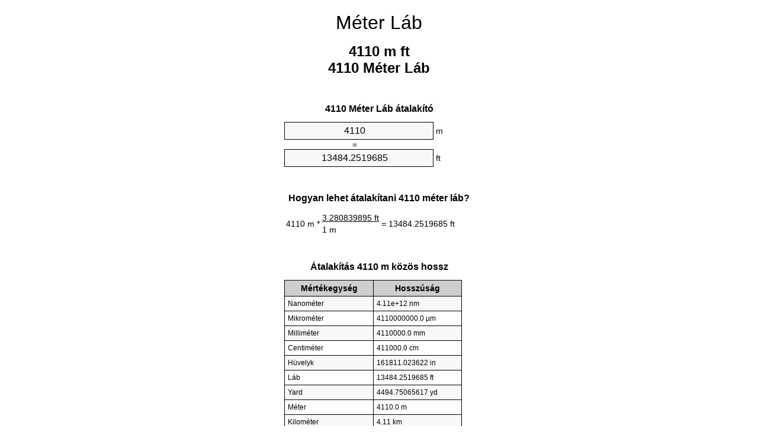

--- FILE ---
content_type: text/html
request_url: https://meters-to-feet.appspot.com/2/hu/4110-meter-lab.html
body_size: 5458
content:
<!DOCTYPE html><html dir="ltr" lang="hu"><head><meta charset="utf-8"><title>4110 Méter Láb mértékegységváltó | 4110 m ft mértékegységváltó</title> <meta name="description" content="4110 m ft (4110 méter láb) mértékegységváltó. Átalakítás 4110 Méter Láb képlet, közös hossz átalakítás, átalakítási táblákat és így tovább."> <meta name="keywords" content="4110 m Láb, 4110 Méter Láb, 4110 m ft"><meta name="viewport" content="width=device-width, initial-scale=1, maximum-scale=1, user-scalable=0"><link rel="icon" type="image/x-icon" href="https://meters-to-feet.appspot.com/favicon.ico"><link rel="shortcut icon" type="image/x-icon" href="https://meters-to-feet.appspot.com/favicon.ico"><link rel="icon" type="image/gif" href="https://meters-to-feet.appspot.com/favicon.gif"><link rel="icon" type="image/png" href="https://meters-to-feet.appspot.com/favicon.png"><link rel="apple-touch-icon" href="https://meters-to-feet.appspot.com/apple-touch-icon.png"><link rel="apple-touch-icon" href="https://meters-to-feet.appspot.com/apple-touch-icon-57x57.png" sizes="57x57"><link rel="apple-touch-icon" href="https://meters-to-feet.appspot.com/apple-touch-icon-60x60.png" sizes="60x60"><link rel="apple-touch-icon" href="https://meters-to-feet.appspot.com/apple-touch-icon-72x72.png" sizes="72x72"><link rel="apple-touch-icon" href="https://meters-to-feet.appspot.com/apple-touch-icon-76x76.png" sizes="76x76"><link rel="apple-touch-icon" href="https://meters-to-feet.appspot.com/apple-touch-icon-114x114.png" sizes="114x114"><link rel="apple-touch-icon" href="https://meters-to-feet.appspot.com/apple-touch-icon-120x120.png" sizes="120x120"><link rel="apple-touch-icon" href="https://meters-to-feet.appspot.com/apple-touch-icon-128x128.png" sizes="128x128"><link rel="apple-touch-icon" href="https://meters-to-feet.appspot.com/apple-touch-icon-144x144.png" sizes="144x144"><link rel="apple-touch-icon" href="https://meters-to-feet.appspot.com/apple-touch-icon-152x152.png" sizes="152x152"><link rel="apple-touch-icon" href="https://meters-to-feet.appspot.com/apple-touch-icon-180x180.png" sizes="180x180"><link rel="apple-touch-icon" href="https://meters-to-feet.appspot.com/apple-touch-icon-precomposed.png"><link rel="icon" type="image/png" href="https://meters-to-feet.appspot.com/favicon-16x16.png" sizes="16x16"><link rel="icon" type="image/png" href="https://meters-to-feet.appspot.com/favicon-32x32.png" sizes="32x32"><link rel="icon" type="image/png" href="https://meters-to-feet.appspot.com/favicon-96x96.png" sizes="96x96"><link rel="icon" type="image/png" href="https://meters-to-feet.appspot.com/favicon-160x160.png" sizes="160x160"><link rel="icon" type="image/png" href="https://meters-to-feet.appspot.com/favicon-192x192.png" sizes="192x192"><link rel="icon" type="image/png" href="https://meters-to-feet.appspot.com/favicon-196x196.png" sizes="196x196"><link rel="alternate" href="https://meters-to-feet.appspot.com/4110-meters-to-feet.html" hreflang="en"><link rel="alternate" href="https://meters-to-feet.appspot.com/0/bg/4110-metra-v-kraka.html" hreflang="bg"><link rel="alternate" href="https://meters-to-feet.appspot.com/0/cs/4110-metry-na-stopy.html" hreflang="cs"><link rel="alternate" href="https://meters-to-feet.appspot.com/0/da/4110-meter-til-fodder.html" hreflang="da"><link rel="alternate" href="https://meters-to-feet.appspot.com/0/de/4110-meter-in-fuss.html" hreflang="de"><link rel="alternate" href="https://meters-to-feet.appspot.com/1/el/4110-metra-se-podia.html" hreflang="el"><link rel="alternate" href="https://meters-to-feet.appspot.com/1/es/4110-metros-en-pies.html" hreflang="es"><link rel="alternate" href="https://meters-to-feet.appspot.com/1/et/4110-meetrit-et-jalga.html" hreflang="et"><link rel="alternate" href="https://meters-to-feet.appspot.com/1/fi/4110-metriae-jalkaa.html" hreflang="fi"><link rel="alternate" href="https://meters-to-feet.appspot.com/2/fr/4110-metres-en-pieds.html" hreflang="fr"><link rel="alternate" href="https://meters-to-feet.appspot.com/2/hr/4110-metara-u-stopala.html" hreflang="hr"><link rel="alternate" href="https://meters-to-feet.appspot.com/2/hu/4110-meter-lab.html" hreflang="hu"><link rel="alternate" href="https://meters-to-feet.appspot.com/2/it/4110-metri-in-piedi.html" hreflang="it"><link rel="alternate" href="https://meters-to-feet.appspot.com/3/lt/4110-metru-iki-pedu.html" hreflang="lt"><link rel="alternate" href="https://meters-to-feet.appspot.com/3/mt/4110-metri-fil-piedi.html" hreflang="mt"><link rel="alternate" href="https://meters-to-feet.appspot.com/3/nl/4110-meters-naar-voeten.html" hreflang="nl"><link rel="alternate" href="https://meters-to-feet.appspot.com/3/pl/4110-metry-na-stopy.html" hreflang="pl"><link rel="alternate" href="https://meters-to-feet.appspot.com/4/pt/4110-metros-em-pes.html" hreflang="pt"><link rel="alternate" href="https://meters-to-feet.appspot.com/4/ro/4110-metri-in-picioare.html" hreflang="ro"><link rel="alternate" href="https://meters-to-feet.appspot.com/4/sk/4110-meter-na-stopa.html" hreflang="sk"><link rel="alternate" href="https://meters-to-feet.appspot.com/4/sv/4110-meter-till-fot.html" hreflang="sv"><link rel="alternate" href="https://meters-to-feet.appspot.com/5/af/4110-meter-in-voete.html" hreflang="af"><link rel="alternate" href="https://meters-to-feet.appspot.com/5/ar/4110-meters-to-feet.html" hreflang="ar"><link rel="alternate" href="https://meters-to-feet.appspot.com/5/az/4110-ayaq-metr.html" hreflang="az"><link rel="alternate" href="https://meters-to-feet.appspot.com/5/bn/4110-meters-to-feet.html" hreflang="bn"><link rel="alternate" href="https://meters-to-feet.appspot.com/6/ca/4110-metres-a-peus.html" hreflang="ca"><link rel="alternate" href="https://meters-to-feet.appspot.com/6/hi/4110-meetar-se-pair.html" hreflang="hi"><link rel="alternate" href="https://meters-to-feet.appspot.com/6/id/4110-meter-ke-kaki.html" hreflang="id"><link rel="alternate" href="https://meters-to-feet.appspot.com/6/ja/4110-meters-to-feet.html" hreflang="ja"><link rel="alternate" href="https://meters-to-feet.appspot.com/7/ko/4110-meters-to-feet.html" hreflang="ko"><link rel="alternate" href="https://meters-to-feet.appspot.com/7/no/4110-meter-til-ootter.html" hreflang="no"><link rel="alternate" href="https://meters-to-feet.appspot.com/7/ru/4110-metrov-v-nogi.html" hreflang="ru"><link rel="alternate" href="https://meters-to-feet.appspot.com/7/sl/4110-metrov-v-cevelj.html" hreflang="sl"><link rel="alternate" href="https://meters-to-feet.appspot.com/8/sq/4110-metra-ne-kembe.html" hreflang="sq"><link rel="alternate" href="https://meters-to-feet.appspot.com/8/th/4110-meters-to-feet.html" hreflang="th"><link rel="alternate" href="https://meters-to-feet.appspot.com/8/gu/4110-meters-to-feet.html" hreflang="gu"><link rel="alternate" href="https://meters-to-feet.appspot.com/8/tr/4110-metre-fite.html" hreflang="tr"><link rel="alternate" href="https://meters-to-feet.appspot.com/9/uk/4110-metry-v-nohy.html" hreflang="uk"><link rel="alternate" href="https://meters-to-feet.appspot.com/9/vi/4110-met-sang-feet.html" hreflang="vi"><link rel="alternate" href="https://meters-to-feet.appspot.com/9/zhs/4110-meters-to-feet.html" hreflang="zh-Hans"><link rel="alternate" href="https://meters-to-feet.appspot.com/9/zht/4110-meters-to-feet.html" hreflang="zh-Hant"><link rel="alternate" href="https://meters-to-feet.appspot.com/10/engb/4110-metres-to-feet.html" hreflang="en-GB"><link rel="alternate" href="https://meters-to-feet.appspot.com/10/x/4110-meters-to-feet.html" hreflang="x-default"><link rel="canonical" href="https://meters-to-feet.appspot.com/2/hu/4110-meter-lab.html"> <meta name="robots" content="index,follow"> <style type="text/css">*{font-family:arial,sans-serif;-webkit-appearance:none;-webkit-touch-callout:none;font-size:14px}body{margin:0;padding:0}.wrapper{width:320px;overflow:hidden;margin:0 auto;background-color:#fff}.header{overflow:hidden;text-align:center;padding-top:20px}.header a,.header a:active,.header a:hover{font-size:32px;color:#000;text-align:center;text-decoration:none}h1,h2{width:100%;text-align:center;font-weight:bold}h1,h1 span{font-size:24px}h2{font-size:16px;padding-top:30px}img{padding-left:5px;width:310px;height:705px}.text{padding:0 5px 5px 5px}.text a,.text a:hover,.text a:active{color:#005dab}.link_list,.footer ol{list-style:none;padding:0}.link_list li,.footer ol li{width:310px;padding:5px}.link_list li h3{padding:0;margin:0}.link_list li a,.link_list li a:hover,.link_list li a:active,.footer ol li a,.footer ol li a:hover,.footer ol li a:active,.footer ol li span{display:block;padding:5px 0 5px 0;color:#000;text-decoration:none}.link_list li a:hover,.footer ol li a:hover{text-decoration:underline}.link_list li a:after{content:"〉";float:right}input{width:240px;text-align:center;background-color:#f8f8f8;border:1px solid #000;padding:5px;font-size:16px}.center{padding-left:115px}.underline{text-decoration:underline;width:70px}.center1{text-align:center}.left{text-align:left}.right{text-align:right}.common,.common th,.common td{border:1px solid #000;border-collapse:collapse;padding:5px;width:300px}.common th{background-color:#cecece}.common td{width:50%;font-size:12px}.conversion{margin-bottom:20px}.b1{background-color:#f8f8f8}.footer{overflow:hidden;background-color:#dcdcdc;margin-top:30px}.footer ol li,.footer ol li a,.footer ol li span{text-align:center;color:#666}</style><script type="text/javascript">function roundNumber(a,b){return Math.round(Math.round(a*Math.pow(10,b+1))/Math.pow(10,1))/Math.pow(10,b)}function convert(e,a,d,f){var c=document.getElementById(e).value;var b="";if(c!=""){if(!isNaN(c)){b=roundNumber(c*d,f)}}if(document.getElementById(a).hasAttribute("value")){document.getElementById(a).value=b}else{document.getElementById(a).textContent=b}};</script> </head><body><div class="wrapper"><div class="header"><header><a title="Méter láb mértékegység átváltó" href="https://meters-to-feet.appspot.com/2/hu/">Méter Láb</a></header></div><div><h1>4110 m ft<br>4110 Méter Láb</h1></div><div><div><h2>4110 Méter Láb átalakító</h2></div><div><form><div><input id="from" type="number" min="0" max="1000000000000" step="any" placeholder="1" onkeyup="convert('from', 'to', 3.28083989501, 10);" onchange="convert('from', 'to', 3.28083989501, 10);" value="4110">&nbsp;<span class="unit">m</span></div><div class="center">=</div><div><input id="to" type="number" min="0" max="1000000000000" step="any" placeholder="1" onkeyup="convert('to', 'from', 0.3048, 10);" onchange="convert('to', 'from', 0.3048, 10);" value="13484.2519685">&nbsp;<span class="unit">ft</span></div></form></div></div><div><div><h2>Hogyan lehet átalakítani 4110 méter láb?</h2></div><div><table><tr><td class="right" rowspan="2">4110&nbsp;m *</td><td class="underline">3.280839895&nbsp;ft</td><td class="left" rowspan="2">=&nbsp;13484.2519685&nbsp;ft</td></tr><tr><td>1 m</td></tr></table></div></div><div><div><h2>Átalakítás 4110 m közös hossz</h2></div><div><table class="common"><tr><th>Mértékegység</th><th>Hosszúság</th></tr><tr class="b1"><td>Nanométer</td><td>4.11e+12 nm</td></tr><tr><td>Mikrométer</td><td>4110000000.0 µm</td></tr><tr class="b1"><td>Milliméter</td><td>4110000.0 mm</td></tr><tr><td>Centiméter</td><td>411000.0 cm</td></tr><tr class="b1"><td>Hüvelyk</td><td>161811.023622 in</td></tr><tr><td>Láb</td><td>13484.2519685 ft</td></tr><tr class="b1"><td>Yard</td><td>4494.75065617 yd</td></tr><tr><td>Méter</td><td>4110.0 m</td></tr><tr class="b1"><td>Kilométer</td><td>4.11 km</td></tr><tr><td>Mérföld</td><td>2.5538356001 mi</td></tr><tr class="b1"><td>Tengeri mérföld</td><td>2.2192224622 nmi</td></tr></table></div></div><div><div><h2>4110 Méter átszámítási táblázat</h2></div><div><img alt="4110 Méter átszámítási táblázat" src="https://meters-to-feet.appspot.com/image/4110.png"></div></div><div><div><h2>További méter láb számítások</h2></div><div><ol class="link_list"><li class="b1"><a title="4010 m ft | 4010 Méter Láb" href="https://meters-to-feet.appspot.com/2/hu/4010-meter-lab.html">4010 m ft</a></li><li><a title="4020 m ft | 4020 Méter Láb" href="https://meters-to-feet.appspot.com/2/hu/4020-meter-lab.html">4020 m ft</a></li><li class="b1"><a title="4030 m ft | 4030 Méter Láb" href="https://meters-to-feet.appspot.com/2/hu/4030-meter-lab.html">4030 m ft</a></li><li><a title="4040 m ft | 4040 Méter Láb" href="https://meters-to-feet.appspot.com/2/hu/4040-meter-lab.html">4040 Méter ft</a></li><li class="b1"><a title="4050 m ft | 4050 Méter Láb" href="https://meters-to-feet.appspot.com/2/hu/4050-meter-lab.html">4050 Méter ft</a></li><li><a title="4060 m ft | 4060 Méter Láb" href="https://meters-to-feet.appspot.com/2/hu/4060-meter-lab.html">4060 Méter ft</a></li><li class="b1"><a title="4070 m ft | 4070 Méter Láb" href="https://meters-to-feet.appspot.com/2/hu/4070-meter-lab.html">4070 m Láb</a></li><li><a title="4080 m ft | 4080 Méter Láb" href="https://meters-to-feet.appspot.com/2/hu/4080-meter-lab.html">4080 m ft</a></li><li class="b1"><a title="4090 m ft | 4090 Méter Láb" href="https://meters-to-feet.appspot.com/2/hu/4090-meter-lab.html">4090 Méter ft</a></li><li><a title="4100 m ft | 4100 Méter Láb" href="https://meters-to-feet.appspot.com/2/hu/4100-meter-lab.html">4100 m Láb</a></li><li class="b1"><a title="4110 m ft | 4110 Méter Láb" href="https://meters-to-feet.appspot.com/2/hu/4110-meter-lab.html">4110 Méter ft</a></li><li><a title="4120 m ft | 4120 Méter Láb" href="https://meters-to-feet.appspot.com/2/hu/4120-meter-lab.html">4120 Méter Láb</a></li><li class="b1"><a title="4130 m ft | 4130 Méter Láb" href="https://meters-to-feet.appspot.com/2/hu/4130-meter-lab.html">4130 Méter ft</a></li><li><a title="4140 m ft | 4140 Méter Láb" href="https://meters-to-feet.appspot.com/2/hu/4140-meter-lab.html">4140 m Láb</a></li><li class="b1"><a title="4150 m ft | 4150 Méter Láb" href="https://meters-to-feet.appspot.com/2/hu/4150-meter-lab.html">4150 Méter ft</a></li><li><a title="4160 m ft | 4160 Méter Láb" href="https://meters-to-feet.appspot.com/2/hu/4160-meter-lab.html">4160 m ft</a></li><li class="b1"><a title="4170 m ft | 4170 Méter Láb" href="https://meters-to-feet.appspot.com/2/hu/4170-meter-lab.html">4170 Méter ft</a></li><li><a title="4180 m ft | 4180 Méter Láb" href="https://meters-to-feet.appspot.com/2/hu/4180-meter-lab.html">4180 m Láb</a></li><li class="b1"><a title="4190 m ft | 4190 Méter Láb" href="https://meters-to-feet.appspot.com/2/hu/4190-meter-lab.html">4190 m Láb</a></li><li><a title="4200 m ft | 4200 Méter Láb" href="https://meters-to-feet.appspot.com/2/hu/4200-meter-lab.html">4200 Méter Láb</a></li><li class="b1"><a title="4210 m ft | 4210 Méter Láb" href="https://meters-to-feet.appspot.com/2/hu/4210-meter-lab.html">4210 m Láb</a></li></ol></div></div> <div><div><h2>Alternatív helyesírás</h2></div><div>4110 m Láb, 4110 Méter Láb, 4110 m ft</div></div> <div><div><h2>További Nyelvek</h2></div><div><ol class="link_list"><li class="b1"><a title="4110 Meters to feet unit converter" href="https://meters-to-feet.appspot.com/4110-meters-to-feet.html" hreflang="en">&lrm;4110 Meters To Feet</a></li><li><a title="4110 метра в крака преобразувател на единици" href="https://meters-to-feet.appspot.com/0/bg/4110-metra-v-kraka.html" hreflang="bg">&lrm;4110 Метра в Крака</a></li><li class="b1"><a title="4110 metry na stopy převod jednotek" href="https://meters-to-feet.appspot.com/0/cs/4110-metry-na-stopy.html" hreflang="cs">&lrm;4110 Metry Na Stopy</a></li><li><a title="4110 Meter til fødder enhedsomregner" href="https://meters-to-feet.appspot.com/0/da/4110-meter-til-fodder.html" hreflang="da">&lrm;4110 Meter Til Fødder</a></li><li class="b1"><a title="4110 Meter in Fuß Einheitenumrechner" href="https://meters-to-feet.appspot.com/0/de/4110-meter-in-fuss.html" hreflang="de">&lrm;4110 Meter In Fuß</a></li><li><a title="4110 μέτρα σε πόδια μετατροπέας μονάδων" href="https://meters-to-feet.appspot.com/1/el/4110-metra-se-podia.html" hreflang="el">&lrm;4110 μέτρα σε πόδια</a></li><li class="b1"><a title="4110 Metros en pies conversor de unidades" href="https://meters-to-feet.appspot.com/1/es/4110-metros-en-pies.html" hreflang="es">&lrm;4110 Metros En Pies</a></li><li><a title="4110 Meetrit et jalga ühikuteisendi" href="https://meters-to-feet.appspot.com/1/et/4110-meetrit-et-jalga.html" hreflang="et">&lrm;4110 Meetrit Et Jalga</a></li><li class="b1"><a title="4110 Metriä jalkaa yksikkömuunnin" href="https://meters-to-feet.appspot.com/1/fi/4110-metriae-jalkaa.html" hreflang="fi">&lrm;4110 Metriä Jalkaa</a></li><li><a title="4110 Mètres en pieds convertisseur d'unités" href="https://meters-to-feet.appspot.com/2/fr/4110-metres-en-pieds.html" hreflang="fr">&lrm;4110 Mètres En Pieds</a></li><li class="b1"><a title="4110 Metara u stopala pretvornik jedinica" href="https://meters-to-feet.appspot.com/2/hr/4110-metara-u-stopala.html" hreflang="hr">&lrm;4110 Metara U Stopala</a></li><li><a title="4110 Méter láb mértékegység átváltó" href="https://meters-to-feet.appspot.com/2/hu/4110-meter-lab.html" hreflang="hu">&lrm;4110 Méter Láb</a></li><li class="b1"><a title="4110 Metri in piedi convertitore di unità" href="https://meters-to-feet.appspot.com/2/it/4110-metri-in-piedi.html" hreflang="it">&lrm;4110 Metri In Piedi</a></li><li><a title="4110 Metrų iki pėdų vieneto konverterio" href="https://meters-to-feet.appspot.com/3/lt/4110-metru-iki-pedu.html" hreflang="lt">&lrm;4110 Metrų Iki Pėdų</a></li><li class="b1"><a title="4110 Metri fil piedi konvertitur unità" href="https://meters-to-feet.appspot.com/3/mt/4110-metri-fil-piedi.html" hreflang="mt">&lrm;4110 Metri Fil Piedi</a></li><li><a title="4110 Meters naar voeten eenheden converter" href="https://meters-to-feet.appspot.com/3/nl/4110-meters-naar-voeten.html" hreflang="nl">&lrm;4110 Meters Naar Voeten</a></li><li class="b1"><a title="4110 Metry na stopy przelicznik jednostek" href="https://meters-to-feet.appspot.com/3/pl/4110-metry-na-stopy.html" hreflang="pl">&lrm;4110 Metry Na Stopy</a></li><li><a title="4110 Metros em pés conversor de unidades" href="https://meters-to-feet.appspot.com/4/pt/4110-metros-em-pes.html" hreflang="pt">&lrm;4110 Metros Em Pés</a></li><li class="b1"><a title="4110 Metri în picioare convertor unități de măsură" href="https://meters-to-feet.appspot.com/4/ro/4110-metri-in-picioare.html" hreflang="ro">&lrm;4110 Metri în Picioare</a></li><li><a title="4110 Meter na stopa konvertor jednotiek" href="https://meters-to-feet.appspot.com/4/sk/4110-meter-na-stopa.html" hreflang="sk">&lrm;4110 Meter Na Stopa</a></li><li class="b1"><a title="4110 Meter till fot enhetsomvandlaren" href="https://meters-to-feet.appspot.com/4/sv/4110-meter-till-fot.html" hreflang="sv">&lrm;4110 Meter Till Fot</a></li><li><a title="4110 Meter in voete eenheid converter" href="https://meters-to-feet.appspot.com/5/af/4110-meter-in-voete.html" hreflang="af">&lrm;4110 Meter In Voete</a></li><li class="b1"><a title="4110 متر إلى القدمين محوّل الوحدات" href="https://meters-to-feet.appspot.com/5/ar/4110-meters-to-feet.html" hreflang="ar">&rlm;4110 متر إلى القدمين</a></li><li><a title="4110 metr ayaq vahid converter" href="https://meters-to-feet.appspot.com/5/az/4110-ayaq-metr.html" hreflang="az">&lrm;4110 Ayaq Metr</a></li><li class="b1"><a title="4110 মিটার মধ্যে ফুট ইউনিট কনভার্টার" href="https://meters-to-feet.appspot.com/5/bn/4110-meters-to-feet.html" hreflang="bn">&lrm;4110 ফুট মধ্যে মিটার</a></li><li><a title="4110 Metres a peus convertidor d'unitats" href="https://meters-to-feet.appspot.com/6/ca/4110-metres-a-peus.html" hreflang="ca">&lrm;4110 Metres A Peus</a></li><li class="b1"><a title="4110 मीटर से पैरे इकाई कन्वर्टर" href="https://meters-to-feet.appspot.com/6/hi/4110-meetar-se-pair.html" hreflang="hi">&lrm;4110 मीटर से पैरे</a></li><li><a title="4110 Meter ke kaki pengonversi satuan" href="https://meters-to-feet.appspot.com/6/id/4110-meter-ke-kaki.html" hreflang="id">&lrm;4110 Meter Ke Kaki</a></li><li class="b1"><a title="4110 フィートメートル単位変換" href="https://meters-to-feet.appspot.com/6/ja/4110-meters-to-feet.html" hreflang="ja">&lrm;4110 フィートメートル</a></li><li><a title="4110 피트 단위 변환기 미터" href="https://meters-to-feet.appspot.com/7/ko/4110-meters-to-feet.html" hreflang="ko">&lrm;4110 피트 미터</a></li><li class="b1"><a title="4110 Meter til Føtter enhetskovertering" href="https://meters-to-feet.appspot.com/7/no/4110-meter-til-ootter.html" hreflang="no">&lrm;4110 Meter Til Føtter</a></li><li><a title="4110 Метров в ноги конвертер единиц" href="https://meters-to-feet.appspot.com/7/ru/4110-metrov-v-nogi.html" hreflang="ru">&lrm;4110 Метров в ноги</a></li><li class="b1"><a title="4110 Metrov v čevelj pretvornik enot" href="https://meters-to-feet.appspot.com/7/sl/4110-metrov-v-cevelj.html" hreflang="sl">&lrm;4110 Metrov V Čevelj</a></li><li><a title="4110 Metra në këmbë njësi converter" href="https://meters-to-feet.appspot.com/8/sq/4110-metra-ne-kembe.html" hreflang="sq">&lrm;4110 Metra Në Këmbë</a></li><li class="b1"><a title="4110 เมตรเพื่อแปลงหน่วยฟุต" href="https://meters-to-feet.appspot.com/8/th/4110-meters-to-feet.html" hreflang="th">&lrm;4110 เมตรเป็นฟุต</a></li><li><a title="4110 પગ એકમ કન્વર્ટર મીટર" href="https://meters-to-feet.appspot.com/8/gu/4110-meters-to-feet.html" hreflang="gu">&lrm;4110 પગ મીટર</a></li><li class="b1"><a title="4110 Metre fite birim dönüştürücü" href="https://meters-to-feet.appspot.com/8/tr/4110-metre-fite.html" hreflang="tr">&lrm;4110 Metre Fite</a></li><li><a title="4110 метри в ноги конвертор величин" href="https://meters-to-feet.appspot.com/9/uk/4110-metry-v-nohy.html" hreflang="uk">&lrm;4110 метри в ноги</a></li><li class="b1"><a title="4110 Mét sang feet trình chuyển đổi đơn vị" href="https://meters-to-feet.appspot.com/9/vi/4110-met-sang-feet.html" hreflang="vi">&lrm;4110 Mét Sang Feet</a></li><li><a title="4110 米英尺单位换算" href="https://meters-to-feet.appspot.com/9/zhs/4110-meters-to-feet.html" hreflang="zh-Hans">&lrm;4110 米到脚</a></li><li class="b1"><a title="4110 米英尺單位換算" href="https://meters-to-feet.appspot.com/9/zht/4110-meters-to-feet.html" hreflang="zh-Hant">&lrm;4110 米到腳</a></li><li><a title="4110 Metres To Feet" href="https://meters-to-feet.appspot.com/10/engb/4110-metres-to-feet.html" hreflang="en-GB">&lrm;4110 Metres To Feet</a></li></ol></div></div><div class="footer"><footer><ol><li><a title="Webhelytérképet 0.1 - 100 | Méter láb mértékegység átváltó" href="https://meters-to-feet.appspot.com/2/hu/sitemap-1.html">Webhelytérképet 0.1 - 100</a></li><li><a title="Webhelytérképet 101 - 1000 | Méter láb mértékegység átváltó" href="https://meters-to-feet.appspot.com/2/hu/sitemap-2.html">Webhelytérképet 101 - 1000</a></li><li><a title="Webhelytérképet 1010 - 10000 | Méter láb mértékegység átváltó" href="https://meters-to-feet.appspot.com/2/hu/sitemap-3.html">Webhelytérképet 1010 - 10000</a></li><li><a title="Impresszum | Méter láb mértékegység átváltó" href="https://meters-to-feet.appspot.com/2/hu/impressum.html" rel="nofollow">Impresszum</a></li><li><span>&copy; Meta Technologies GmbH</span></li></ol></footer></div></div></body></html>